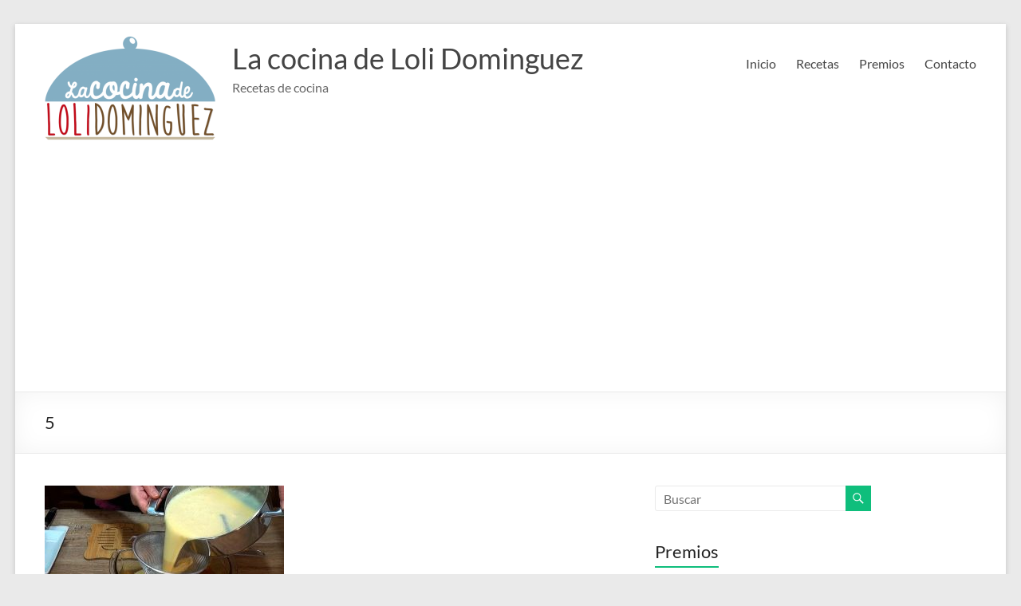

--- FILE ---
content_type: text/html; charset=utf-8
request_url: https://accounts.google.com/o/oauth2/postmessageRelay?parent=https%3A%2F%2Flacocinadelolidominguez.es&jsh=m%3B%2F_%2Fscs%2Fabc-static%2F_%2Fjs%2Fk%3Dgapi.lb.en.OE6tiwO4KJo.O%2Fd%3D1%2Frs%3DAHpOoo_Itz6IAL6GO-n8kgAepm47TBsg1Q%2Fm%3D__features__
body_size: 160
content:
<!DOCTYPE html><html><head><title></title><meta http-equiv="content-type" content="text/html; charset=utf-8"><meta http-equiv="X-UA-Compatible" content="IE=edge"><meta name="viewport" content="width=device-width, initial-scale=1, minimum-scale=1, maximum-scale=1, user-scalable=0"><script src='https://ssl.gstatic.com/accounts/o/2580342461-postmessagerelay.js' nonce="ywoHqtYbdd1Ul2zkVj3n5A"></script></head><body><script type="text/javascript" src="https://apis.google.com/js/rpc:shindig_random.js?onload=init" nonce="ywoHqtYbdd1Ul2zkVj3n5A"></script></body></html>

--- FILE ---
content_type: text/html; charset=utf-8
request_url: https://www.google.com/recaptcha/api2/anchor?ar=1&k=6LeCYj4UAAAAAHC49NPH9fc9Vnj_h4CQs8B8_yo1&co=aHR0cHM6Ly9sYWNvY2luYWRlbG9saWRvbWluZ3Vlei5lczo0NDM.&hl=es&v=7gg7H51Q-naNfhmCP3_R47ho&size=normal&anchor-ms=20000&execute-ms=30000&cb=5t6lr7mdh9uk
body_size: 49214
content:
<!DOCTYPE HTML><html dir="ltr" lang="es"><head><meta http-equiv="Content-Type" content="text/html; charset=UTF-8">
<meta http-equiv="X-UA-Compatible" content="IE=edge">
<title>reCAPTCHA</title>
<style type="text/css">
/* cyrillic-ext */
@font-face {
  font-family: 'Roboto';
  font-style: normal;
  font-weight: 400;
  font-stretch: 100%;
  src: url(//fonts.gstatic.com/s/roboto/v48/KFO7CnqEu92Fr1ME7kSn66aGLdTylUAMa3GUBHMdazTgWw.woff2) format('woff2');
  unicode-range: U+0460-052F, U+1C80-1C8A, U+20B4, U+2DE0-2DFF, U+A640-A69F, U+FE2E-FE2F;
}
/* cyrillic */
@font-face {
  font-family: 'Roboto';
  font-style: normal;
  font-weight: 400;
  font-stretch: 100%;
  src: url(//fonts.gstatic.com/s/roboto/v48/KFO7CnqEu92Fr1ME7kSn66aGLdTylUAMa3iUBHMdazTgWw.woff2) format('woff2');
  unicode-range: U+0301, U+0400-045F, U+0490-0491, U+04B0-04B1, U+2116;
}
/* greek-ext */
@font-face {
  font-family: 'Roboto';
  font-style: normal;
  font-weight: 400;
  font-stretch: 100%;
  src: url(//fonts.gstatic.com/s/roboto/v48/KFO7CnqEu92Fr1ME7kSn66aGLdTylUAMa3CUBHMdazTgWw.woff2) format('woff2');
  unicode-range: U+1F00-1FFF;
}
/* greek */
@font-face {
  font-family: 'Roboto';
  font-style: normal;
  font-weight: 400;
  font-stretch: 100%;
  src: url(//fonts.gstatic.com/s/roboto/v48/KFO7CnqEu92Fr1ME7kSn66aGLdTylUAMa3-UBHMdazTgWw.woff2) format('woff2');
  unicode-range: U+0370-0377, U+037A-037F, U+0384-038A, U+038C, U+038E-03A1, U+03A3-03FF;
}
/* math */
@font-face {
  font-family: 'Roboto';
  font-style: normal;
  font-weight: 400;
  font-stretch: 100%;
  src: url(//fonts.gstatic.com/s/roboto/v48/KFO7CnqEu92Fr1ME7kSn66aGLdTylUAMawCUBHMdazTgWw.woff2) format('woff2');
  unicode-range: U+0302-0303, U+0305, U+0307-0308, U+0310, U+0312, U+0315, U+031A, U+0326-0327, U+032C, U+032F-0330, U+0332-0333, U+0338, U+033A, U+0346, U+034D, U+0391-03A1, U+03A3-03A9, U+03B1-03C9, U+03D1, U+03D5-03D6, U+03F0-03F1, U+03F4-03F5, U+2016-2017, U+2034-2038, U+203C, U+2040, U+2043, U+2047, U+2050, U+2057, U+205F, U+2070-2071, U+2074-208E, U+2090-209C, U+20D0-20DC, U+20E1, U+20E5-20EF, U+2100-2112, U+2114-2115, U+2117-2121, U+2123-214F, U+2190, U+2192, U+2194-21AE, U+21B0-21E5, U+21F1-21F2, U+21F4-2211, U+2213-2214, U+2216-22FF, U+2308-230B, U+2310, U+2319, U+231C-2321, U+2336-237A, U+237C, U+2395, U+239B-23B7, U+23D0, U+23DC-23E1, U+2474-2475, U+25AF, U+25B3, U+25B7, U+25BD, U+25C1, U+25CA, U+25CC, U+25FB, U+266D-266F, U+27C0-27FF, U+2900-2AFF, U+2B0E-2B11, U+2B30-2B4C, U+2BFE, U+3030, U+FF5B, U+FF5D, U+1D400-1D7FF, U+1EE00-1EEFF;
}
/* symbols */
@font-face {
  font-family: 'Roboto';
  font-style: normal;
  font-weight: 400;
  font-stretch: 100%;
  src: url(//fonts.gstatic.com/s/roboto/v48/KFO7CnqEu92Fr1ME7kSn66aGLdTylUAMaxKUBHMdazTgWw.woff2) format('woff2');
  unicode-range: U+0001-000C, U+000E-001F, U+007F-009F, U+20DD-20E0, U+20E2-20E4, U+2150-218F, U+2190, U+2192, U+2194-2199, U+21AF, U+21E6-21F0, U+21F3, U+2218-2219, U+2299, U+22C4-22C6, U+2300-243F, U+2440-244A, U+2460-24FF, U+25A0-27BF, U+2800-28FF, U+2921-2922, U+2981, U+29BF, U+29EB, U+2B00-2BFF, U+4DC0-4DFF, U+FFF9-FFFB, U+10140-1018E, U+10190-1019C, U+101A0, U+101D0-101FD, U+102E0-102FB, U+10E60-10E7E, U+1D2C0-1D2D3, U+1D2E0-1D37F, U+1F000-1F0FF, U+1F100-1F1AD, U+1F1E6-1F1FF, U+1F30D-1F30F, U+1F315, U+1F31C, U+1F31E, U+1F320-1F32C, U+1F336, U+1F378, U+1F37D, U+1F382, U+1F393-1F39F, U+1F3A7-1F3A8, U+1F3AC-1F3AF, U+1F3C2, U+1F3C4-1F3C6, U+1F3CA-1F3CE, U+1F3D4-1F3E0, U+1F3ED, U+1F3F1-1F3F3, U+1F3F5-1F3F7, U+1F408, U+1F415, U+1F41F, U+1F426, U+1F43F, U+1F441-1F442, U+1F444, U+1F446-1F449, U+1F44C-1F44E, U+1F453, U+1F46A, U+1F47D, U+1F4A3, U+1F4B0, U+1F4B3, U+1F4B9, U+1F4BB, U+1F4BF, U+1F4C8-1F4CB, U+1F4D6, U+1F4DA, U+1F4DF, U+1F4E3-1F4E6, U+1F4EA-1F4ED, U+1F4F7, U+1F4F9-1F4FB, U+1F4FD-1F4FE, U+1F503, U+1F507-1F50B, U+1F50D, U+1F512-1F513, U+1F53E-1F54A, U+1F54F-1F5FA, U+1F610, U+1F650-1F67F, U+1F687, U+1F68D, U+1F691, U+1F694, U+1F698, U+1F6AD, U+1F6B2, U+1F6B9-1F6BA, U+1F6BC, U+1F6C6-1F6CF, U+1F6D3-1F6D7, U+1F6E0-1F6EA, U+1F6F0-1F6F3, U+1F6F7-1F6FC, U+1F700-1F7FF, U+1F800-1F80B, U+1F810-1F847, U+1F850-1F859, U+1F860-1F887, U+1F890-1F8AD, U+1F8B0-1F8BB, U+1F8C0-1F8C1, U+1F900-1F90B, U+1F93B, U+1F946, U+1F984, U+1F996, U+1F9E9, U+1FA00-1FA6F, U+1FA70-1FA7C, U+1FA80-1FA89, U+1FA8F-1FAC6, U+1FACE-1FADC, U+1FADF-1FAE9, U+1FAF0-1FAF8, U+1FB00-1FBFF;
}
/* vietnamese */
@font-face {
  font-family: 'Roboto';
  font-style: normal;
  font-weight: 400;
  font-stretch: 100%;
  src: url(//fonts.gstatic.com/s/roboto/v48/KFO7CnqEu92Fr1ME7kSn66aGLdTylUAMa3OUBHMdazTgWw.woff2) format('woff2');
  unicode-range: U+0102-0103, U+0110-0111, U+0128-0129, U+0168-0169, U+01A0-01A1, U+01AF-01B0, U+0300-0301, U+0303-0304, U+0308-0309, U+0323, U+0329, U+1EA0-1EF9, U+20AB;
}
/* latin-ext */
@font-face {
  font-family: 'Roboto';
  font-style: normal;
  font-weight: 400;
  font-stretch: 100%;
  src: url(//fonts.gstatic.com/s/roboto/v48/KFO7CnqEu92Fr1ME7kSn66aGLdTylUAMa3KUBHMdazTgWw.woff2) format('woff2');
  unicode-range: U+0100-02BA, U+02BD-02C5, U+02C7-02CC, U+02CE-02D7, U+02DD-02FF, U+0304, U+0308, U+0329, U+1D00-1DBF, U+1E00-1E9F, U+1EF2-1EFF, U+2020, U+20A0-20AB, U+20AD-20C0, U+2113, U+2C60-2C7F, U+A720-A7FF;
}
/* latin */
@font-face {
  font-family: 'Roboto';
  font-style: normal;
  font-weight: 400;
  font-stretch: 100%;
  src: url(//fonts.gstatic.com/s/roboto/v48/KFO7CnqEu92Fr1ME7kSn66aGLdTylUAMa3yUBHMdazQ.woff2) format('woff2');
  unicode-range: U+0000-00FF, U+0131, U+0152-0153, U+02BB-02BC, U+02C6, U+02DA, U+02DC, U+0304, U+0308, U+0329, U+2000-206F, U+20AC, U+2122, U+2191, U+2193, U+2212, U+2215, U+FEFF, U+FFFD;
}
/* cyrillic-ext */
@font-face {
  font-family: 'Roboto';
  font-style: normal;
  font-weight: 500;
  font-stretch: 100%;
  src: url(//fonts.gstatic.com/s/roboto/v48/KFO7CnqEu92Fr1ME7kSn66aGLdTylUAMa3GUBHMdazTgWw.woff2) format('woff2');
  unicode-range: U+0460-052F, U+1C80-1C8A, U+20B4, U+2DE0-2DFF, U+A640-A69F, U+FE2E-FE2F;
}
/* cyrillic */
@font-face {
  font-family: 'Roboto';
  font-style: normal;
  font-weight: 500;
  font-stretch: 100%;
  src: url(//fonts.gstatic.com/s/roboto/v48/KFO7CnqEu92Fr1ME7kSn66aGLdTylUAMa3iUBHMdazTgWw.woff2) format('woff2');
  unicode-range: U+0301, U+0400-045F, U+0490-0491, U+04B0-04B1, U+2116;
}
/* greek-ext */
@font-face {
  font-family: 'Roboto';
  font-style: normal;
  font-weight: 500;
  font-stretch: 100%;
  src: url(//fonts.gstatic.com/s/roboto/v48/KFO7CnqEu92Fr1ME7kSn66aGLdTylUAMa3CUBHMdazTgWw.woff2) format('woff2');
  unicode-range: U+1F00-1FFF;
}
/* greek */
@font-face {
  font-family: 'Roboto';
  font-style: normal;
  font-weight: 500;
  font-stretch: 100%;
  src: url(//fonts.gstatic.com/s/roboto/v48/KFO7CnqEu92Fr1ME7kSn66aGLdTylUAMa3-UBHMdazTgWw.woff2) format('woff2');
  unicode-range: U+0370-0377, U+037A-037F, U+0384-038A, U+038C, U+038E-03A1, U+03A3-03FF;
}
/* math */
@font-face {
  font-family: 'Roboto';
  font-style: normal;
  font-weight: 500;
  font-stretch: 100%;
  src: url(//fonts.gstatic.com/s/roboto/v48/KFO7CnqEu92Fr1ME7kSn66aGLdTylUAMawCUBHMdazTgWw.woff2) format('woff2');
  unicode-range: U+0302-0303, U+0305, U+0307-0308, U+0310, U+0312, U+0315, U+031A, U+0326-0327, U+032C, U+032F-0330, U+0332-0333, U+0338, U+033A, U+0346, U+034D, U+0391-03A1, U+03A3-03A9, U+03B1-03C9, U+03D1, U+03D5-03D6, U+03F0-03F1, U+03F4-03F5, U+2016-2017, U+2034-2038, U+203C, U+2040, U+2043, U+2047, U+2050, U+2057, U+205F, U+2070-2071, U+2074-208E, U+2090-209C, U+20D0-20DC, U+20E1, U+20E5-20EF, U+2100-2112, U+2114-2115, U+2117-2121, U+2123-214F, U+2190, U+2192, U+2194-21AE, U+21B0-21E5, U+21F1-21F2, U+21F4-2211, U+2213-2214, U+2216-22FF, U+2308-230B, U+2310, U+2319, U+231C-2321, U+2336-237A, U+237C, U+2395, U+239B-23B7, U+23D0, U+23DC-23E1, U+2474-2475, U+25AF, U+25B3, U+25B7, U+25BD, U+25C1, U+25CA, U+25CC, U+25FB, U+266D-266F, U+27C0-27FF, U+2900-2AFF, U+2B0E-2B11, U+2B30-2B4C, U+2BFE, U+3030, U+FF5B, U+FF5D, U+1D400-1D7FF, U+1EE00-1EEFF;
}
/* symbols */
@font-face {
  font-family: 'Roboto';
  font-style: normal;
  font-weight: 500;
  font-stretch: 100%;
  src: url(//fonts.gstatic.com/s/roboto/v48/KFO7CnqEu92Fr1ME7kSn66aGLdTylUAMaxKUBHMdazTgWw.woff2) format('woff2');
  unicode-range: U+0001-000C, U+000E-001F, U+007F-009F, U+20DD-20E0, U+20E2-20E4, U+2150-218F, U+2190, U+2192, U+2194-2199, U+21AF, U+21E6-21F0, U+21F3, U+2218-2219, U+2299, U+22C4-22C6, U+2300-243F, U+2440-244A, U+2460-24FF, U+25A0-27BF, U+2800-28FF, U+2921-2922, U+2981, U+29BF, U+29EB, U+2B00-2BFF, U+4DC0-4DFF, U+FFF9-FFFB, U+10140-1018E, U+10190-1019C, U+101A0, U+101D0-101FD, U+102E0-102FB, U+10E60-10E7E, U+1D2C0-1D2D3, U+1D2E0-1D37F, U+1F000-1F0FF, U+1F100-1F1AD, U+1F1E6-1F1FF, U+1F30D-1F30F, U+1F315, U+1F31C, U+1F31E, U+1F320-1F32C, U+1F336, U+1F378, U+1F37D, U+1F382, U+1F393-1F39F, U+1F3A7-1F3A8, U+1F3AC-1F3AF, U+1F3C2, U+1F3C4-1F3C6, U+1F3CA-1F3CE, U+1F3D4-1F3E0, U+1F3ED, U+1F3F1-1F3F3, U+1F3F5-1F3F7, U+1F408, U+1F415, U+1F41F, U+1F426, U+1F43F, U+1F441-1F442, U+1F444, U+1F446-1F449, U+1F44C-1F44E, U+1F453, U+1F46A, U+1F47D, U+1F4A3, U+1F4B0, U+1F4B3, U+1F4B9, U+1F4BB, U+1F4BF, U+1F4C8-1F4CB, U+1F4D6, U+1F4DA, U+1F4DF, U+1F4E3-1F4E6, U+1F4EA-1F4ED, U+1F4F7, U+1F4F9-1F4FB, U+1F4FD-1F4FE, U+1F503, U+1F507-1F50B, U+1F50D, U+1F512-1F513, U+1F53E-1F54A, U+1F54F-1F5FA, U+1F610, U+1F650-1F67F, U+1F687, U+1F68D, U+1F691, U+1F694, U+1F698, U+1F6AD, U+1F6B2, U+1F6B9-1F6BA, U+1F6BC, U+1F6C6-1F6CF, U+1F6D3-1F6D7, U+1F6E0-1F6EA, U+1F6F0-1F6F3, U+1F6F7-1F6FC, U+1F700-1F7FF, U+1F800-1F80B, U+1F810-1F847, U+1F850-1F859, U+1F860-1F887, U+1F890-1F8AD, U+1F8B0-1F8BB, U+1F8C0-1F8C1, U+1F900-1F90B, U+1F93B, U+1F946, U+1F984, U+1F996, U+1F9E9, U+1FA00-1FA6F, U+1FA70-1FA7C, U+1FA80-1FA89, U+1FA8F-1FAC6, U+1FACE-1FADC, U+1FADF-1FAE9, U+1FAF0-1FAF8, U+1FB00-1FBFF;
}
/* vietnamese */
@font-face {
  font-family: 'Roboto';
  font-style: normal;
  font-weight: 500;
  font-stretch: 100%;
  src: url(//fonts.gstatic.com/s/roboto/v48/KFO7CnqEu92Fr1ME7kSn66aGLdTylUAMa3OUBHMdazTgWw.woff2) format('woff2');
  unicode-range: U+0102-0103, U+0110-0111, U+0128-0129, U+0168-0169, U+01A0-01A1, U+01AF-01B0, U+0300-0301, U+0303-0304, U+0308-0309, U+0323, U+0329, U+1EA0-1EF9, U+20AB;
}
/* latin-ext */
@font-face {
  font-family: 'Roboto';
  font-style: normal;
  font-weight: 500;
  font-stretch: 100%;
  src: url(//fonts.gstatic.com/s/roboto/v48/KFO7CnqEu92Fr1ME7kSn66aGLdTylUAMa3KUBHMdazTgWw.woff2) format('woff2');
  unicode-range: U+0100-02BA, U+02BD-02C5, U+02C7-02CC, U+02CE-02D7, U+02DD-02FF, U+0304, U+0308, U+0329, U+1D00-1DBF, U+1E00-1E9F, U+1EF2-1EFF, U+2020, U+20A0-20AB, U+20AD-20C0, U+2113, U+2C60-2C7F, U+A720-A7FF;
}
/* latin */
@font-face {
  font-family: 'Roboto';
  font-style: normal;
  font-weight: 500;
  font-stretch: 100%;
  src: url(//fonts.gstatic.com/s/roboto/v48/KFO7CnqEu92Fr1ME7kSn66aGLdTylUAMa3yUBHMdazQ.woff2) format('woff2');
  unicode-range: U+0000-00FF, U+0131, U+0152-0153, U+02BB-02BC, U+02C6, U+02DA, U+02DC, U+0304, U+0308, U+0329, U+2000-206F, U+20AC, U+2122, U+2191, U+2193, U+2212, U+2215, U+FEFF, U+FFFD;
}
/* cyrillic-ext */
@font-face {
  font-family: 'Roboto';
  font-style: normal;
  font-weight: 900;
  font-stretch: 100%;
  src: url(//fonts.gstatic.com/s/roboto/v48/KFO7CnqEu92Fr1ME7kSn66aGLdTylUAMa3GUBHMdazTgWw.woff2) format('woff2');
  unicode-range: U+0460-052F, U+1C80-1C8A, U+20B4, U+2DE0-2DFF, U+A640-A69F, U+FE2E-FE2F;
}
/* cyrillic */
@font-face {
  font-family: 'Roboto';
  font-style: normal;
  font-weight: 900;
  font-stretch: 100%;
  src: url(//fonts.gstatic.com/s/roboto/v48/KFO7CnqEu92Fr1ME7kSn66aGLdTylUAMa3iUBHMdazTgWw.woff2) format('woff2');
  unicode-range: U+0301, U+0400-045F, U+0490-0491, U+04B0-04B1, U+2116;
}
/* greek-ext */
@font-face {
  font-family: 'Roboto';
  font-style: normal;
  font-weight: 900;
  font-stretch: 100%;
  src: url(//fonts.gstatic.com/s/roboto/v48/KFO7CnqEu92Fr1ME7kSn66aGLdTylUAMa3CUBHMdazTgWw.woff2) format('woff2');
  unicode-range: U+1F00-1FFF;
}
/* greek */
@font-face {
  font-family: 'Roboto';
  font-style: normal;
  font-weight: 900;
  font-stretch: 100%;
  src: url(//fonts.gstatic.com/s/roboto/v48/KFO7CnqEu92Fr1ME7kSn66aGLdTylUAMa3-UBHMdazTgWw.woff2) format('woff2');
  unicode-range: U+0370-0377, U+037A-037F, U+0384-038A, U+038C, U+038E-03A1, U+03A3-03FF;
}
/* math */
@font-face {
  font-family: 'Roboto';
  font-style: normal;
  font-weight: 900;
  font-stretch: 100%;
  src: url(//fonts.gstatic.com/s/roboto/v48/KFO7CnqEu92Fr1ME7kSn66aGLdTylUAMawCUBHMdazTgWw.woff2) format('woff2');
  unicode-range: U+0302-0303, U+0305, U+0307-0308, U+0310, U+0312, U+0315, U+031A, U+0326-0327, U+032C, U+032F-0330, U+0332-0333, U+0338, U+033A, U+0346, U+034D, U+0391-03A1, U+03A3-03A9, U+03B1-03C9, U+03D1, U+03D5-03D6, U+03F0-03F1, U+03F4-03F5, U+2016-2017, U+2034-2038, U+203C, U+2040, U+2043, U+2047, U+2050, U+2057, U+205F, U+2070-2071, U+2074-208E, U+2090-209C, U+20D0-20DC, U+20E1, U+20E5-20EF, U+2100-2112, U+2114-2115, U+2117-2121, U+2123-214F, U+2190, U+2192, U+2194-21AE, U+21B0-21E5, U+21F1-21F2, U+21F4-2211, U+2213-2214, U+2216-22FF, U+2308-230B, U+2310, U+2319, U+231C-2321, U+2336-237A, U+237C, U+2395, U+239B-23B7, U+23D0, U+23DC-23E1, U+2474-2475, U+25AF, U+25B3, U+25B7, U+25BD, U+25C1, U+25CA, U+25CC, U+25FB, U+266D-266F, U+27C0-27FF, U+2900-2AFF, U+2B0E-2B11, U+2B30-2B4C, U+2BFE, U+3030, U+FF5B, U+FF5D, U+1D400-1D7FF, U+1EE00-1EEFF;
}
/* symbols */
@font-face {
  font-family: 'Roboto';
  font-style: normal;
  font-weight: 900;
  font-stretch: 100%;
  src: url(//fonts.gstatic.com/s/roboto/v48/KFO7CnqEu92Fr1ME7kSn66aGLdTylUAMaxKUBHMdazTgWw.woff2) format('woff2');
  unicode-range: U+0001-000C, U+000E-001F, U+007F-009F, U+20DD-20E0, U+20E2-20E4, U+2150-218F, U+2190, U+2192, U+2194-2199, U+21AF, U+21E6-21F0, U+21F3, U+2218-2219, U+2299, U+22C4-22C6, U+2300-243F, U+2440-244A, U+2460-24FF, U+25A0-27BF, U+2800-28FF, U+2921-2922, U+2981, U+29BF, U+29EB, U+2B00-2BFF, U+4DC0-4DFF, U+FFF9-FFFB, U+10140-1018E, U+10190-1019C, U+101A0, U+101D0-101FD, U+102E0-102FB, U+10E60-10E7E, U+1D2C0-1D2D3, U+1D2E0-1D37F, U+1F000-1F0FF, U+1F100-1F1AD, U+1F1E6-1F1FF, U+1F30D-1F30F, U+1F315, U+1F31C, U+1F31E, U+1F320-1F32C, U+1F336, U+1F378, U+1F37D, U+1F382, U+1F393-1F39F, U+1F3A7-1F3A8, U+1F3AC-1F3AF, U+1F3C2, U+1F3C4-1F3C6, U+1F3CA-1F3CE, U+1F3D4-1F3E0, U+1F3ED, U+1F3F1-1F3F3, U+1F3F5-1F3F7, U+1F408, U+1F415, U+1F41F, U+1F426, U+1F43F, U+1F441-1F442, U+1F444, U+1F446-1F449, U+1F44C-1F44E, U+1F453, U+1F46A, U+1F47D, U+1F4A3, U+1F4B0, U+1F4B3, U+1F4B9, U+1F4BB, U+1F4BF, U+1F4C8-1F4CB, U+1F4D6, U+1F4DA, U+1F4DF, U+1F4E3-1F4E6, U+1F4EA-1F4ED, U+1F4F7, U+1F4F9-1F4FB, U+1F4FD-1F4FE, U+1F503, U+1F507-1F50B, U+1F50D, U+1F512-1F513, U+1F53E-1F54A, U+1F54F-1F5FA, U+1F610, U+1F650-1F67F, U+1F687, U+1F68D, U+1F691, U+1F694, U+1F698, U+1F6AD, U+1F6B2, U+1F6B9-1F6BA, U+1F6BC, U+1F6C6-1F6CF, U+1F6D3-1F6D7, U+1F6E0-1F6EA, U+1F6F0-1F6F3, U+1F6F7-1F6FC, U+1F700-1F7FF, U+1F800-1F80B, U+1F810-1F847, U+1F850-1F859, U+1F860-1F887, U+1F890-1F8AD, U+1F8B0-1F8BB, U+1F8C0-1F8C1, U+1F900-1F90B, U+1F93B, U+1F946, U+1F984, U+1F996, U+1F9E9, U+1FA00-1FA6F, U+1FA70-1FA7C, U+1FA80-1FA89, U+1FA8F-1FAC6, U+1FACE-1FADC, U+1FADF-1FAE9, U+1FAF0-1FAF8, U+1FB00-1FBFF;
}
/* vietnamese */
@font-face {
  font-family: 'Roboto';
  font-style: normal;
  font-weight: 900;
  font-stretch: 100%;
  src: url(//fonts.gstatic.com/s/roboto/v48/KFO7CnqEu92Fr1ME7kSn66aGLdTylUAMa3OUBHMdazTgWw.woff2) format('woff2');
  unicode-range: U+0102-0103, U+0110-0111, U+0128-0129, U+0168-0169, U+01A0-01A1, U+01AF-01B0, U+0300-0301, U+0303-0304, U+0308-0309, U+0323, U+0329, U+1EA0-1EF9, U+20AB;
}
/* latin-ext */
@font-face {
  font-family: 'Roboto';
  font-style: normal;
  font-weight: 900;
  font-stretch: 100%;
  src: url(//fonts.gstatic.com/s/roboto/v48/KFO7CnqEu92Fr1ME7kSn66aGLdTylUAMa3KUBHMdazTgWw.woff2) format('woff2');
  unicode-range: U+0100-02BA, U+02BD-02C5, U+02C7-02CC, U+02CE-02D7, U+02DD-02FF, U+0304, U+0308, U+0329, U+1D00-1DBF, U+1E00-1E9F, U+1EF2-1EFF, U+2020, U+20A0-20AB, U+20AD-20C0, U+2113, U+2C60-2C7F, U+A720-A7FF;
}
/* latin */
@font-face {
  font-family: 'Roboto';
  font-style: normal;
  font-weight: 900;
  font-stretch: 100%;
  src: url(//fonts.gstatic.com/s/roboto/v48/KFO7CnqEu92Fr1ME7kSn66aGLdTylUAMa3yUBHMdazQ.woff2) format('woff2');
  unicode-range: U+0000-00FF, U+0131, U+0152-0153, U+02BB-02BC, U+02C6, U+02DA, U+02DC, U+0304, U+0308, U+0329, U+2000-206F, U+20AC, U+2122, U+2191, U+2193, U+2212, U+2215, U+FEFF, U+FFFD;
}

</style>
<link rel="stylesheet" type="text/css" href="https://www.gstatic.com/recaptcha/releases/7gg7H51Q-naNfhmCP3_R47ho/styles__ltr.css">
<script nonce="1PkOv-77WcCrZfQWy1lGeA" type="text/javascript">window['__recaptcha_api'] = 'https://www.google.com/recaptcha/api2/';</script>
<script type="text/javascript" src="https://www.gstatic.com/recaptcha/releases/7gg7H51Q-naNfhmCP3_R47ho/recaptcha__es.js" nonce="1PkOv-77WcCrZfQWy1lGeA">
      
    </script></head>
<body><div id="rc-anchor-alert" class="rc-anchor-alert"></div>
<input type="hidden" id="recaptcha-token" value="[base64]">
<script type="text/javascript" nonce="1PkOv-77WcCrZfQWy1lGeA">
      recaptcha.anchor.Main.init("[\x22ainput\x22,[\x22bgdata\x22,\x22\x22,\[base64]/[base64]/[base64]/KE4oMTI0LHYsdi5HKSxMWihsLHYpKTpOKDEyNCx2LGwpLFYpLHYpLFQpKSxGKDE3MSx2KX0scjc9ZnVuY3Rpb24obCl7cmV0dXJuIGx9LEM9ZnVuY3Rpb24obCxWLHYpe04odixsLFYpLFZbYWtdPTI3OTZ9LG49ZnVuY3Rpb24obCxWKXtWLlg9KChWLlg/[base64]/[base64]/[base64]/[base64]/[base64]/[base64]/[base64]/[base64]/[base64]/[base64]/[base64]\\u003d\x22,\[base64]\\u003d\x22,\[base64]/wrdQw44XWzbCrxTCmHvCgAnDkcOgw6NpMsKawqV6R8KhLMO3JMO1w7vCpsKew6B9wrZpw7nDrS0Rw6c/[base64]/[base64]/A8OYZ8KhH8KcwrzCucKJwpEyQcOQcWppw6fCh8KgcXtTO2BFSlB7w5rCp2s0PiQsVELDsDrDiC3CmUsLwozDjC8Uw6jCrj/Ch8Ogw5cobS8XMMK8B23CpMKowqgdahbChFoWw5jDqsKOXcOpGwbDmxUyw5dFwpIAAcOpP8O0w4/CiMORwrtTFTp6Xn3DgTLDmQnDk8K8w6MHRsKJwpfDsX0dBVfDlWzDo8Kow5LDljw9w5vCh8OiBsO1DG4Lw4jCpUgHwo5CaMOhwqDCsG7CqcK+wrV5MsOkw5TClh7DjwfDvcKdbTl/[base64]/DmcOuw5jCnw0fC8Kdwqd7wqJRIMO5ES3CgcOOEsKOInfClMKlwrYuwqIufsKMwqvCpDQUw6fDl8KaBhTCoQUFw6VMw7fDsMO6w5kvwp/[base64]/UknCvMKhw6FVKTsePMOfw6zDskgrPBfDhTjCkMOswplzw4bDgT3Do8OZecOiwo3CpMOLw5R2w6Vyw5HDrMOKwodIwpNXwoTCgcOqBcOMZsKHTVM+CcOpw7PCpsO4DMKcw6/CnXTDpcKfZBDDusORLQdSwpBRXsOLaMO/LcOwOMK9wpnDmwtrwpBPw789wqUZw4XCrcKxwrnDuWzDrVbDoktBZcOrTMOWwqVyw7TDvybDgsOnTsO9w44qfxcRw64Nwp4OQMKEw5s9EhEUw5DCumg+YMOubmXCvjR7wpQ6XBTDrcO6ecOzw5HCoEMqw5HChsKyeSDDknpow5MkRMKAZ8OSdxtLLcKQw6bDkcO5Ejt/[base64]/EWwXwqnClcKlH2p6QB3CnMKDwrZ/w6zCg8OtYcOfZsK6w6rCjV0bNQbCsBUYwrpsw6zDkMODBS0kwovDgGtRw5/DssOQGcO3LsKgfCcuw7bDp2nDjnzCmnEtBcOww4ALJQVMwrdqTBDCpSUafMKjwpbCkSY0w77CsGHDmMKawr7DnGrDn8KDNsOWwqnDoi7CkcKIwrjCv2rChw1mwpUXwoccGG/CncKlwr7Do8O1CMKBFTPDicKLbCovwoclQDvCjDLCoVxOFMK/QgfCsFjClcOXwpjCmMOIKlgTwpHCrMK7w4Y7wr0ow53DskvCsMKuw7Y9wpRew65xwoBRPsKsSW/[base64]/wo9Dw4HDi8KDwqc/PcKSCcONJsKUDXxoVhzCtsK0cMKiw6fDn8Osw7LDtVFvw5HChEEVEHXCr2jDlnLDpMOcHjLChsKICSM0w5XCu8O1wpFPUsKqw7Jzw58OwolrDhx3MMKOwqpOwpPCjwfDpMKaXTfCqirDo8KOwp5IZUNpMQ/[base64]/w4Mzwo5UYHwlPcKZEF7Cm8K3UcKqIVtZHi3DvisFwqbDk2wANcK1woQ4wrhRw59vwq9uKRtHB8OiF8OXw5phw7llw6zDhMKVKMK/wrFGJC4GacK7woN2VSkWM0Nlwo7Cl8KONMKyHcKaCGnCr3/CsMO+GsOXMVt1wqjDlMOsQsKjwr8/YsOAO1TCmsOow6XCp1/[base64]/Dp8OPewxjPMOQUsOIw6tAw6PCnHXCisOhw5TCnMO6w7s1V3JpWsOPYAPCncK7LiUUw6AbwrPCt8OWw77CpMOBwrrCujVjw4LCtsKhwqpwwpTDriRswpHDiMKvw75SwqY2KcK0BsOUw43Ds1hcbRN8wp7Dh8KawprCvn3Dtk/DtQzCl37DgTjDnkxWwpoCBWPCgcK/wp/CgsOkwoQ/[base64]/DkcKFLMK7wrAOwqzDu8KjwpDCjk4aA8K/[base64]/DtsOnDsOQwpjCnwrCuRt1R8ODTn5NJ8KZw50Ww6MJwoTCvcODGBNSw47CqCfCt8K9XTVaw4jCtHjCq8OlwrLCsXrCogcgBFPDmjEwJ8KZwprCoDXDgsOPBT/[base64]/CrMKBw63ClsKbfXJRWjAYH8Kjwr59IcOsHGV+w54Iw4fChQHChMOUw6smQmNAw58nw4pew7bDpBbCt8Oiw5Awwqpyw5/[base64]/CkCIrwqVOw4xNX8KMKHAvJMKdw53Cp8O8w5fCuyp4w5gbE8KvWMOMVnDDnldbwqxDLXfDkwnCk8Oow7TCgVVtbD/DojJPWMOZwrVFEx9nS0ERT0VrbHHDu1bCqMKxTBnCkhXChTTDtgDCvDvCnyLCrR7DncOqB8OfBxXDhMOASBZQNCABWBPChz4pWSAIS8Kkw6fCvMKTXMOAP8OXOMKTJD43JCxgwpHCssKzJVpZwo/DnwDCvMK9w4TDvmbDo3I5w6oaw6gPMsOyw4XCnXVwwrnDjV3ChcKMCsOCw7ctMMKUTCRNDsK4w7hIw6zDhDfDtsKSw4LDqcK3wqATw5vCsGDDscKnGcKhwpfClsOOwpDDsV3CnAI6QE/CunYgw6RHwqLClWzDlcOiw7bDumtcEMOew5XClsKiCMOhw74Aw7jDtcOXw7vDu8OawqfDkMKeNB88SD0Ew6lOKMOkHcKpWgtXRTxRw7zDkMORwqVOwpHDtTIowogZwqXCpSrCuBduwq3DsQrDhMKEVShTV0vCosK/[base64]/[base64]/CosKwwrbCoMO3VcK4wog7YsKfwq8bwoHCgQEVwqp2wq/CljzDkHgpM8KXV8KWfxgwwpUuRMObGsOFcVlXKnDCvl/DohPDgDPDg8ObNsONwrXCvVB0wp0EH8OVCxDDvMOrw7QCOE1Rw5tEw41KX8KpwpIaCTLDtSoewqpXwoYCC385w6/DpsO2eVTDqHrCnsOWJMK5O8KgYxEhSMK0w7/Cm8KCwr1TbsKAw5lOVTczOAPDnsKRwqRPwrcqPsKSw7QDFWUEIUPDhU9swqjCsMK1w4bDgUlHw6IiQBvCk8KNA2l0wqvCgMKrewd/OETDpcOmwoJ1w7PCsMKZV0sxwrcZYcK2DsOnc1/CsXcXw7JDwqvDgsKyGcKdUQVDwqrCpklewqLDrcOYwq3CsVQSYA7CrsKxw4BnAlh3McKpOh5swoJfwoImUX3DicOnR8OXwpl0w6EBwolmw5FCwrp0w4vCl1/Cul0MJsOCPh9uR8OPEsOgFVLClD4XNlRaISE6CMK+w41cw5EAw4DDl8OCOMK5CMOiw4XCocOtLVPCisKnw6rDjgwKwqF3w73Cl8KENsOqLMO7KwRCwqRrc8OJKX8FwpDDvwTDvlRUw6xFaD/DjMK6H0BJOTDCgcOjwrIjb8Kow5LCgcOVw4bDhg4EWz3Cq8KhwrvCgXMgwonDqMO6wpQ2wqPDocK/wrjCnsKhSzE2worCmEfDs209wrnDmcKawogwcsODw4dOK8KHwq4CbsObwr7CqsK3ccO5GMKLw5rCgl/[base64]/DkGLCuSvDmMK4LTQhwqBSfnIawrjDr00AFC/CjsKDN8KvM1PDsMO8esOwdsKCQAbCoGTCocKgfm8FPcO1dcOAw6rCrEPDkjYWwqjDhcKEWMOVw5/Dm3zDkMONw7nCscKRIMOswo7DuCVPw6BocsKhw7HDq1JAQ1/[base64]/DgCtjdThsw5B4G2wdAynDqcKew6l0c0VjUWl4wojCvE7DkWLDuCzCjH/Do8KRbi0Ww4HDrF5Lw5zCisO6EHHDr8OHcsKsw4huGcKrw7ZPazvDhHLDgHfDjUVYwqshw7omRsKsw6cIwph/BzNjw4HClBzDuV0Mw4JmWzbChsKhcywcw68RVcOXVMOvwqHDrsOXX2Bmwpc5wok6McOrw6cfBcKDw65/bcOSwpNIQcOuwqo9CcKOC8OZCMKJTcOKUcOCBTTCpsKQw5lRwpnDmAfCin/CtsK8wowzZ2lycFnDjcKXw53DiiDDlcKyRMOGATIBRcKdwq17H8O8wrYrQsOww4ZeVMOcL8O3w4kNA8K2BMOrwp7ChF91wpIgXHzCvW/Cu8KBwr3DriwLDhDDkMOgwowNw7XCl8KTw5DDlWXCrjdpGwMMGMOCwrhfIsOCwpnCqsKlZsOlMcKlwq4/wqPDoFnCp8KLa3J7KFPDvMKhI8OVwqzCucKqSQjCuznDu1hww4LCjMOqw4Anw6DCi3LDl3bDnih9Y2QHCsKQVcKCacOpw6M9wqUsADHDmFoew5Z3KXvDrsOowpRdZ8KywokZaBxjwrRuw7I8ZMOXZQzDpm8pc8OMDBEWaMKQwr0Rw5XDoMOhVDPDuz/DnxHCj8OkPQHCocOzw6XDuiDCi8OswofCrBR7w5LDmMKmPhtqw6Izw7kyIhHDp2xoP8ODwr5Twp/Duw1LwqZzQsOlRsKDwoPCicK4wp7Ct2ohwqkOw7/Cj8OtwpfDuEPDhsO6NMKHwqbCmQBnCW4mOyfCiMKpwodEwoRwwq89LsKpJMK1w4zDiBXCiEIhwqtOM0fDj8KXwqdgLEJRDcKqwptGYcOUZndPw4YbwrtTDQnCrsOvw6/DqsOXHQ0Hw7bDpcKTwrrDmSDDqnPDmSjCt8Oiw556w51nw5/DrzvDnTlYw6F0WwTDnsOoDRbDosO2NELCn8KXDMK0Dk/DqMKUwqLCq28VFcOiw6DDuAlvw7F7wqbClzcew4UoFBJ2dsOEwpBew54Jw7AREFV/w78zwrxgWWYUC8Onw7HCimhHwppwfShPXHHDqcOww6tQT8KAdcKxL8KCPcKkwp7DlGhpw4TDgsKdJMK2wrYSN8OzSTp/AlVUwoJCwqRWGMOOM1TDmygTNsOLwovDksOJw4wyHhfDqMO/VRMTKsKjwpjCncKow4fDmMOwworDp8OGwqXCmlZmQsKQwpMTVTkPwqbDoAXDuMO/w7nCrMO/[base64]/[base64]/DvcKyDMOjJQbDmsOXf2soNUNCUMOFJjknw5Z5I8O0wqTCj3BILGLDtyHCrBJMc8KBwqR0WU8UYz3CkcKqw6w8AcKAXMOWTjRLw7hWwpzCvQrCu8OHw5XDicKqwobDnnJbw6nCr3cXw57DnMKDZMOXw4vCh8ONI3/[base64]/w4Y3OsKPw7lFwppNw71lTsKjwp/CkMKtwoU2OsK7QsOzXhTDmMKTworDncKDwrnCh3NCWMOjwr3CtkMsw4zDpcOEPMOhw6jDhMO5SHFrw67CpBU0wozDk8KbQXETccO9cT/Dt8KDwpTDkgVRA8KUDH7DssKXcQsER8Oie0dow6vCgU8Sw4RxCFXDjMOwworDt8ODw4DDm8O+ccOLw6XDqcKICMO3w4LDrMKOwpfDhHQzO8OpwqDDvsOzw4cODRRfbcOdw6HDvgFtw4hsw77DqmVkwr/DkUzCi8K6wr3Dv8O3woXCicKvVsOhBsOwecOsw7h7wpdPw7BWw5/Ck8ORw6MufsKOYWTCs2DCvB/DusKBwrfCvHPCmMKNSyp8XA/CpT3DosOJBMKka33CvMKiLyg0dMO8XnTCj8OmG8O1w6UcYU87w5HCs8K1w7nDngMwwqLDisOINsO7B8OnQjfDlEZFeAzDo0XCrwfDmgJQwp5oJcOBw7FfCMKKR8OqHMOywpRRJi/[base64]/[base64]/[base64]/ChTLCosKXw4PCqcKFBi7Dlj7Cm8O1GMONIgg7OWRKw4nCmcOKwqA0wp91wqt6w4BSfwNlATQJwonCnkN6CsOTw7zCjsKUcwLDqcKMDhUzwogfccORw4HDocKjw6pHBj4XwqBxJsKVFTbCn8K9wpUHwojCj8OWNcKmDsODbsOKRMKXw6TDpcK/wobDoijCrMOrSMOTwqQKEXDDsSLCh8O9w7bChcKlw5LCh0TDiMOowr0HZ8KlfcKzXH4fw593w7Y9M1MdCcO9XxTDpR3Ct8OzDCLCnyvDmGgrTsO2wrfCi8KEwpNBw4w5w6xcZ8K/eMK0QcKOwo8KSsOAwqsvClrDhsKxW8OIwpjCo8OEb8K/fRLDsXwOw78zTy/CpnEYGsKjw7zDujjDuRlEA8OPCGjCviLCusOAS8O6w7XDnlsQQ8OwNMKCw78+woXDmSvDvgsZw77Dm8KlUMO/BMOgw5Vhw5kUd8OYOgUuw4oiHR3DgcK/w6BWA8O1w47DnU5yDcOrwqjDtsKUw5HDrGkxDMK5MsKAwpUcPnMVw5o/[base64]/T8OdwpzDimgAw5AGwpbDoGIbT8KeTxtpw7PCrTTCvMOuf8OzYcOsw5XCu8O3d8Kow6HDrMOswohdf00PwovCm8K7w7N6VsObdcKKwoxYecKswpd/w4zCgsODOcO4w4/DqMKwLH/DmwDDvMKIw7nCssKoS2x+NsKLZcOmwqwUwqc/Eh0pCTMswovCiE/Cm8K0fwzDj17CmlE0F1DDkhU2QcKxWcOdI0PCtnTDkcK8wqlVwrkDGDTChsK0w4Y/O2XCuiLDj249FMOJw5/DlThqw5XCvsKfEXA3w6nCssOaGk/CnDVXw7xfbcKpecKcw5TDg0bDsMKrwofCnMK/wqB0LsOOwp7ClQQ3w5/DvsKHcjLCvwU0BQDCr1/DsMOgw6tBBwPDpVjDncO4woM3wqDDkFnDjDggw4/CpSHCg8KSH109H2vCgGfDmsO5wqDDs8KgbnXDt0bDhcOlQ8OWw4nChAZ1w4wXPsK5bhV5TMOhw5MFwoLDjGF/RcKFGxxRw4vDtsKkwo7DtcKtwqnCjsKuw7QIEcKywpAtwq/Cq8KMAB8Pw4PCm8KswqvCvcKkfMKJw7caHlNow6Qtwo94G0ZSw4glB8KpwoUCETPDo1BaSCXDnMKfw6bCncOkw45GGXnCkDPCtzPDqsOVAC/CvjzDpMKUw5Vjw7TDocKgfsKIw7cwHA58wrjDkcKCJwdpPsOBeMOzJRPDisOxwrdfOMOSMjEKw7vCgMOzFcOdw5nCuVDCnUs0YhYrOn7DssKaw43CkHAFfsOPM8OQw6LDhsKOMsKyw5AsLsODwpU9wpwPwpnCuMK+FMKTwrzDrcKRCMOvw7/DhsOow5nDmlHDm3Biw5ROG8OcwoDCjsOUP8K4w6nDhcKhexQiwrzDqsOPKsO0Z8OOwphQUcOdQcONw45MVsKwYhxnwpjCssOlAh9yLcKdw5fDn01ACjnCusO7RMOHBk1ReUrDqsO0HgdtPVtuAsOgR1XDo8K/d8KfE8O1wobCqsO4dQTCnEZMw6HDrsO8w6vCqMO8RlbDr2DDtsOVwqxBbx7DlcOGw7TCnsOHI8KNw5o5Sn/CpnZ5DBXDtMOFPQHDhnbDtB8ewpVVWB7CnHkDw6LDmDEvwoLCvsOzw7rCoDTDksOSw6tuwqLCicKmwpc5wpFEwq7DokvCgsObPRYeTMKoTz0LQ8KJwr3CisO2wo7CjcKOw5jDmcKSQX/CpMOnwoHDlMOYB2EVw5tmFgByAcOhD8KdT8KvwowNw6I/JwkCw6PCl19bwqohw63DtD4BwpHCkMOFwpjCvghrWw5feAbCu8OUDik9wp5MfsKUw7UYVMKUNMKWw6DCpyrDh8OhwrjCoyBqw5nDvg/CscOjbMO2w5XCkSZaw4V8QsOjw4pRX3rCpk5eUMOLwpbCqMONw5PCsQRzwqYnPhrDpA/Ch23DlsORPVsyw6bDlMObw5/[base64]/DznCi1/DkcK7wqzCrGFAQsKxa3XDrAfCl8Oow6JKFyjCl8KdbUcOIyjChMOGwqg5wpHDrcOFw7DDrsKtwoHCgnDCuVcZXEoUw7DDuMOmBxbCnMK2w5Rrw4TCmcOZwqPDkcOnw6bCg8K0wo7DusKOS8OUbcKuw4/[base64]/[base64]/CssKvw7cRMcO8GMKlIyFua2UiesOmw4A6wqJtwo8tw6Itw7ZDw5kDw4jDusOdLC5OwrpMbQHDucKcKsKtw7TCtsKlDsOrCD/DqhTCpMKBbQfCtcK7wr/CksONb8OYdMO2JcK5TBTDksKhSxQswqNyG8Oxw4AAwq7DsMKNNDZbwo85TsKWXcK9FGXDkG/Dp8KcBMOYS8OBCsKAUF9Xw6kmwqYcw6FbIsOyw5LCtk/[base64]/DgGHDocO3a35rwrRswoNWw4bDvE0WPVI5QcKow7RPRXLCi8KadMOlAMK7w7ccw57CtiDDmVzCqR/DtsKzD8K+HVxjEB5uW8K5S8ONMcOHKmwuw4/Ct1LDtMOXQ8KDwq7Cu8OxwpE/YcKKwrjClzbCgsKOwqXClyt7woZew6rCk8KGw77CiHjDrB8nwqzCgsKBw5wbwpXDmhsrwpTChlpGPsOTEsOow6xmw6h0w7bCjcOQFFxBwq9JwqzChTvDvnTDq0jDvWEgw4EiTMK3d1rDqEM2enpVZ8KJwp/ClglIw47DoMO8wo3DlVpCCFA1w6zCsmvDnkN/IQdARsKewoUfb8OTw6TDgiAlN8OIw6vCjMKqasOdJcKRwppIS8OxH1ISRcOtwr/CqcOWwrBCw6U/[base64]/XQI6EgzCjQrCp8OOTcK6cGTCiUxZRMKGwolaw6N9wr3Cp8K3wpbCgcOCXcOaYjLDgMOFwo/[base64]/w5BAw5bCrGtuwrN5wpjDqVrCg8KMwo3DusOzbMKvwoZdLjdIwpjCqcOGw4EHw5rCkcKBPy/[base64]/[base64]/w5DCqcOYTlJQZcKJw6wkw67DmENnwrzCh8Opw6XCuMKtwoPCtsKFJ8KJwqZbwrQIwo96w7nCghgaw4rCoy7DlmDDoxJdUcOXw45ww7gzJ8O6wqDDgMKLeTXCqg4uUT7DqMKFI8K5woHDtxvCiHtJeMKvw69lw6NVNTMUw5PDiMKYesOeSsK5woxcwp/DnEzDrMKIJzDDnSLCpMOlw7hrY2DDuUhkwoIDw68rDknDhMOQw55ZPHjCrsKpcCjDv3JLwqXCkDTDtBLDpCZ8w73DshXDvhNuD2Naw7HCky/CkMKIdxJLRcOKBXrCqMOhw6nDsGzCgsKtAnpRw68VwqhVSBjDuiHDisOpw6klw63CqQ7DnwYmwqbDnB4dB2YwwpwowprDs8Otw5Qow4RJXMO2dmM2BQxSTnjCr8O/wqEJw5EIwq/CgMK0asKYXsONCCHCvzLDo8OlMF40OVsNw4pUQ1jDssKuWcKswpXDi3/Cv8KhwoPDpcKjwpPDsyDCqcKMdn/DmMKPwo7CvsK6wrDDjcOoPS/CplzDl8KOw6nCjMOXTcK8wo/DrQAyHBoEcsOpbUNQOMOaPcOpIGtow43ChsOcccKRdBkOwqLDpBAswqVGXcKrwqnCpG82w7wkDcOzw7DCp8OHw5TDksKhE8OCeR5NAwvDg8O1w7g6woFsaHMFw7/DplTDjcKzwpXCgMOLwqTCi8OqwpIUfsK7QFjDqmvDmcOawp5/G8K+E0/CqyzCm8OCw4bDlMKzeDnCjcKEBiPCuHgKfcOKworCuMKQwokIKVYISFHCiMOfw5UoTcKgEU/Do8O4d2zDtsKqw4xMQMOaG8KCVsOdBcKVwpBRwobCvQEGwq13w7bDkTRDwqPCsDsrwqrDs0pfCMOSwoZbw7HDiHXDhmMOwp3DksK8wq3Cg8K8w50HK398AWbCkjoKUcKVVSHDn8KzUXRuT8Kfw7pCJRtjfMKpw4PCrAHDtMK7FcKBdsKAYsKkw4RfOiwoUHkzZBg0wr/Dl2RwPxlOwr9dw540wp3Dkz1/[base64]/DvcODw57CnXpsw444worCgUUQaGx/w4rCvAfDlklMYBEsDzpBw5XDkh5FLwIKeMK/w618w6zCkMOfcsOqwrpaHMK/FsOKXEV0w7HDjSbDmMKGwqjCqFnDoQzDqhEzRD0sQygRU8K9wppVw4wEMSkgwr7CgRRPw7nDnD40wqwjLlnCuHErw4HCrcKow4BTClXCv03DlsKuJMKCwq/DhGofP8KjwrPDtsKbG2o5w4/CocOTSsODwrbDqCHDqH0fU8Kqwp3DmcO1csK2wodMwp88BGjCpMKALBxaCDXCoX3DksKjw7rCh8O5w6TCkcOjcsOfw7bDi0XDrVPCmGxHw7fDisOnYcOmKsK2Ex4IwoMZw7c9difCn0oywpbDlzHCsxwrwoHDiz3CukNKw7jCvyc6wqlMw6jDuj/DrzE1w77CsFxBKCt9X1TDoi8FN8K5d3HCu8K9XcO0wrkjCsKNwqvCpsOmw4bCok7CnlYsBhY3BSoRw6bDuGIZaw3CoShswonClsOaw45REsKlwrnDrUEzLsKoAz/CvCDCnVwVwr/[base64]/CiGvCrsOrwr1maBfCkk8zwqlOw71LwoZxNsOzUghQw5vCqsK2w4/[base64]/CsUnCrDFtfCE+eD3Dg8K1w50Pw4XDocO2w7lIw7XCnMK3Oi1owoLCgRrCmE9rdMKLd8KIwofDm8KFwozCrcOhcVXDhcKsW3zCvx94TkBVwoRywqE7w6/CusKEwqrChsKMwo9eUzHDsBkow6zCr8KkbDVpw6F1w61BwqjDi8KQwrfDqsO4SRxxwp4Jw7pqVwTCiMKxw4gUw7tEwpdMNi/CtcOscyJiJmzChsKVE8K7wrfDjsOjLcKIwog0ZcO9wqZDwpXCl8Kabjx5wpMlw5J4wpxNwr3CpMK/[base64]/DCDDgsOJe8O1w5bCkgTDiMKXKB9jLcK8RH81dsObdh/DjAQLHcKww4vCucKbKFTDtkfDvcOXwozCrcKTZsKKw6rDtRvCsMKDw4ZlwoEGOCLDuRE9wpN4wr1ABVxewobCl8K3McO+UxDDsE80wqPDh8OPw53DhGFLw7PDi8KpBsKJIzZtNx/CvlcfZcKfwq3DpBETNlkgfgDCklLDjx0Iw7QPP0fCtD/DpHVoF8Ojw77DgkvDscOoelkZw41mZHJkw6HDtMOjw6N/wqwGw6dawr/DvQ02eVDCkBQcbsKKRMKiwrHDvGHCljfCoCwEUMK0wpBOCDrDicOnwpzChjHCtsOqw4vDsHldXRXDiA3CgcKMwpt3wpLCtn1Kw6/DrBRjwpvDg1oabsKcQcKPfcKew5ZrwqrDtsONCyHDgQTDnSzComfDsEDDqX3CtRPDrcKSH8KNIMOEMMKBfHbCvX5LwpbCsWgOGh0GaiDDo3/[base64]/DmcKOf0NAwpvChsKfw7MFPXw1w6bDi3rDnMKMwrQjb8KdesKswobDoUzCo8OJwqhOwrcAXMOpw44IEMOKw5PDrMOmwr7DrxzChsKvwq5Qw7BMwq9PJ8Oaw4BUw67CkhgoKnjDksOmw5Y8RzMyw5vDgDbDh8Kpw4kZwqPDjhPDlFx6V2jChE/DmHEBCmzDqi3CjsK7wo7CrcKbw4M1G8K5QcOKwpHDtibClAjCnxvDi0TDhnXCqsKuwqE8w5Eww7FsUXrCh8Oew4PDkMKcw4nChn/DjcK5w7FhEQgSw4UCwpo/WiDCscOWw64Iw655NybDhsKmb8KeUHcPwpV/DmXCj8KFwpTDgMOBcnXCmljCocO8fMKfBMKuw43DncKqAkVvwpLCp8KPFcKCHSnDkiDCvMORw7kiJHTCnhTCrMO8w57DmEs9S8Oew4MCw6xxwpMJVBFNIwkTw7nDul0oVsKQwqJpwoVgwrjClMKvw7vCiVscwrwKw4c9TmpTwotdwqVCwo7DsFM/w6rCrMK0w4V5KMKXccOUw5ExwpvCrUfDm8OVw7/DpMKlw64KecO/w70DbcORwpDDtcKiwqFpUMKQwrx3w7jClS7CmcKRwqd8BMKufHRGwrfChcK8IMKZZlVJYcOtw45necK+XMKlwrESJRoaZcK/MsKXwpFxNMO2TMKtw5JGw5nDgjbDiMOLw47CqXXDsMOJJU3CpcKwOMKxA8K9w7bDgQJUDMKHwprCisOaE8OEwpknw6XCkj4ow44zf8KcwqnDj8KvRsOBGVfCk3tPRCRyZx/CqSLCjcKbR1wywrnDtEYswqfDo8KNwqjCn8OjKRPChDbDoVPDgShZZ8OqcCoxwp/CncOHF8OdEUgmcsKJw7c8w5HDg8O4VsKgQU/DjDHCnMKUMcOwPsKcw5hNw7nClCg4acKdw7Qywr9HwqBkw7ZSw5kAwrvDp8KLWUvDg0xlRCXCkkjCpRwyaBUFwoMdw5XDksOdwoF2VMKxMEJ/IsOQN8KxVMKFwqlswogLVMOdGXM1wprClsO3wpTDvzJ0QUjCvSdTJ8KseW/CvXnDvVvCg8KtdcOqw7rCr8O3YcOAW0XDmcOIwpt2w64RO8OLwqvDvijDqcO9bxZYwq8ewrLCiULDiTnCtRMhwrtAKS3DvsK+woDCsMONbcOQwrTDpT3DtCFbWyjCmAwkT0wgwoHCs8OadMKSw5cCw7LCm0jCqsOHBE/[base64]/Cr0d+dEnDi08vaMO5w4TDusO2w5M1V8KaOcKHd8KHw4fCuxtCH8OCwpfDqVjDmMOWfScxwrrDnhQuQsOVfEXCusOnw4U4w5J2wprDggZ0w67DoMK1w6XDh3MowrPDisOfQkBKwonDusKyesKbwoJ5QE09w7kGwr/DmVsiwpXCogtTZyDDlzLChCnDr8KlH8OUwrcXaDrCpUHDsUXCqBTDuEcawolJw6Rtw5PCijzDvijCr8OcQyjCkFPDlcOmJ8KkEgFJUU7DjnYswqXCusK/w5zCvMOLwpbDiTfCu0LDjHrDjxrDgMKgBMKBwogGwoh8UU9UwqDDjEdKw6RoLhxnw5BFWcKTHijCnk9Cwo0AZcKZB8KhwqcTw4PCv8OsX8OsIsKDJl8ewqnClcK/[base64]/CkhJew5pkC8OEwoLCmMO0ZhBhw73ChMK8YcKYcE8jw51Gd8OOw5NcLsK2LsOkw64UwqDCjFMbBcKTEcK9KG/Dm8OTV8O8w77CqxI/aGhiIHYpJisLw7vDmQlwccOVw6nDrMONw5HDhsOUf8OEwqvDqcOiw7nDqwE9KsODMFvClsKVw7xTw5LDqsKoY8KAPDDCgBfCokYww6jCq8OGwqMWbkcMBMOvDknCn8OYwq7DkmpJWsKVVn3Dui51w6HDgsOHXzTDm1hjw6DCqh7CsjBfDU/CqCNwOxEDbsKow4XDsGrDjcOPWTk2wrhYw4fCv2lYQ8KmIDTCpyMHwrXDrWcWZcOgw6fCsxhWSGTCvcK8VhcHISLCgEVBw7taw5E3X2ZHw64vE8OBc8K4ZyobK2pUw5DDmcK4SGnDlhUpFCzCryc/R8O5B8KKw61gdHJTw6Qfw6rCkiTDssKRwpRYN0/DjsKgbnPDhy0/w4RREjk1Axpxw7XDtcO2w7jCgcOKwr7DuUPClnpgGsO2wrNNV8K3HkrCoENVwqHCrMK3wqvDr8OMwrbDrGjClx3DmcO6wp8lwojCmMOzTkZhccOEw6LDjHbDmjzClUPCgsKmFU9IHhJZHnBFw6cvw6dVwqfCp8Kuwolyw5rCiEzCkH/DrDU3DcKvExthKMKPDsKWwp7DucKdeHRdw7/Dh8K0wpJdw5rDisKnTH/CpMKFah7DjWkkwpcAR8KjJ2VCw7YDwqEHwrLDkTrChA94w5PDosK2w6BlW8OBw43Di8KbwrvDoAPCrCZcfibCo8OqSFk2wrd5wpdYw7/DgSpFNMK1V385RVXCpcKHwprDtGVowrMOMFoMGyB7woBsVRBnw6ULw70MZEEdwr3DnMO/w5bDmcKKwphIK8OtwqHCqsK0MB3DvwPCqsOOX8OkUcOJwqzDpcKNREV7VUjCrXgLPsOFU8K9R2APUkoMwpZMwrrChcKaTzZ1O8KGwq/DoMOiI8Ohwr/[base64]/DkiLDo8K7w7LDnXzCsXgkKxHDk8OPw4g3w6vCnnbCiMOcJMKSK8K5wrvDtMOnw7ImwqzCuD/Dq8KQwqXCqjPDg8K9J8K/NMOwa0vCs8OfesOvCFJIw7Biw4HDh2vCl8O2w6FJwrAqAHEww4fDj8OywqXDssO5wpjDnMKnwrchwpppO8KRacKQwq7Dr8Kxw4XCj8OXwoEBw77CnjFybzIzeMOWwqRqw6DCli/Do1vCusKBwpvCtknDucOiwrFUwpnCgkHDhmATw6ZdQ8K8acODIk/DhMKLw6QhC8KxCBE/[base64]/w6ERwq7DlH4Ow6fCoVNpesOtAMKKJ8KpV8OVdW3CsQoew67DhB/[base64]/DlcOmUFfDucKdK8O5OMOtw6g5woNpT8Kkw7XDh8OWccOdOSXCsG3CmMOTw6gTwpl6wo9Gw4bClULDrU3CrD/DrB7DpsOQc8Oxwo/[base64]/Dn8KlC0jCu0lmCsOiGsO3w6TDscKBEMOXcsKbwqPDk8O4wp/[base64]/DtmYAwr0yZsOjFEPDqsK2w7NRwq/Dn3Y+w4fCqQN1w4HDtWI9woQ5w5dzJnfCl8ObI8Oow5cYwqPCqMO9wqTCuHHCmsKYaMKdwrLDhcKbWsOYwp7CrW7DpsOLE1nCvHEAf8OdwqHCosKkCD97w6VIwqosGlgATMOUwp3DocKBwrzCkHjCjsOHw4x/OTjDv8K0ZMKewpnCjSYfwoXCisOzwosIOcOowoMUecKBITzCkcOKJ0DDrx/CjHzDmjHCl8OYwpAdw67CtXBITTdkwq3Cn1TDkBNDf2UWFMKIfMKidXjDocONJXU/YifClmPDvcOow7gJwqHDk8O/wpMpw7Vmw6DCjV/CrcOdF0rDngLCn0Erw6bDhcK1w7RlaMKDw4/[base64]/DhsKwE8KVw69+wqrDiW3DrRxVw43DnAbCigTDocOZUMOVYsOvJFFlwqdXwrkowpfCrgRBcREHwp1DEcKaLEgVwqfChkADPTbCtsOdXMO1woxxwqzChsOrRsOew4DDq8OLbQfDg8KQSsO0w6DDmF5nwr8Two3Di8KdaA0Jwq/CswFQwobCmxHCjD8/WHDDvcK/w4rCrx9rw7rDoMONNBZNw4LDgQwVw6/Cjwo+wqLCgcKwTMOEw5IWw5QpfMOEPhfCr8KhQcOvbxHDgHxUKU9zAnzDs2RGM0/DgMOCJVISw4RnwrYKHXNoHcKvwpbCu03Ck8ORex3DsMK0B10uwrlww6JCAcK+TcOvwpcew5jClcOBw4tcwqBowoBoACrCsS/CocOSFBJHw5TCkG/DnsKFwoJMHcOhw6TDqmQNQcOHfF/CkMKCW8Ocwqt5w5xrw7paw7soB8KDeXAfwoZAw6PCjsKeUWcKwp7Cm0IUX8K0w4fCgMKAw5IWazDCtMKEX8KlFR/DpwLDrWvCj8OADT7DiBvComHDusKYwpTCsEIWPHM/anIWdMKmRsKRw5XCqXjDlmRWw47Cn3kbJgPDuVnDt8OfwonDh3BFc8K8wrgtw6oww77DuMKuw6YDesOSfi0UwrA9wpvCjMKBJDcgDTU/w5ppwrldwo3Ci3fCq8Khwo8ofsKFworChhLDjBTDusKCbRfDrBliBjHDvMK9QCkpQj7DpMO7dDdgVcOTw6BREsOiwqnDlkrDlkp5w7BFPkc/w5cdWHvDnnnCpR/Ds8OKw6nChy42JnjCln81wpTCssKUZWx6XlXDjD8PbMOywrbCnUPCpiPChMOmwrzDmwDCmk/CvMOGwobDosOvFsOjwrxXJ3Ecc1fClHjClHZHw5HDjsKQQw4aCcOewpfCllPCtAhGwqrDoylTesKGJXnCvzfCtsKyN8OCAxnDocOvJ8K/NcO6w5jCrh5qJV3Cq3AEwqt+wonDncOXa8KVLMK+KMO4w6PDkcOuwrR5w5wIw7bCukPCnQEOIkh9wpgSw5jCjjNyUGY2XSJjw7UmdmJICsOywqXCuA3CiSkaDsOMw6R4w6QLwqLDrMOgwpEcMVHDq8KtEkXCkkIowrtRwq7Co8KhfcKowrVBwqfCrVx0AcO8wpnDi2/DkkXDncKdw4pUwoFMKF1owr7Ds8O+w5vClAN4w73CtcKNw61mQkYvwp7DqQPCog1Ow6bDiCzDhC55w6TDswDDiUcxw4fChxPDg8O2MsORecK7wrXDjiDCosO5CsO/eFZJwo3Dn2/Cq8KuwpnDhMKpZcOQw5/[base64]/Dn8OOdnvDk8K5wqxWTsOaw5U0wqTCjxbCqsOMZB5NFzQLWsKIZFQVw47CgQXDlW/Cjk7CoMKyw5nDrHNSFzIswq7Dqm1swodjw68JB8Oeay3DksK9f8OIwrFITcOzw7/DhMKGfCTDjcKqwqJVw7DCjcOASggGIMKSwq3CucKYwpo5L1dJMhlrwrTCrMOrw7bCocKEEMOQdsOmwrzCncKmC2l+woohw5JxUU13wqvCvHjCvjNNecOTw6tkGgkLwpbCvsK/GEHDkUlaZXlkZcK8bsKswr/DlcKtw4wvFMOqwoTDicOZwqgQIl4zbcOxw4tze8KxBDfCmwHDtw4TKMKlw7PDuk4xVUs+w7bDtmMGwpHDrlc7NXM9L8KGai5mwrLCiH7CjMKkWsK5w53CnDtHwqd8cCkjSH7CosOiw5JAwr/DjsOYZwRgRsK6RB7CvH/Dt8K4QUFfFWPDncKHKxpWZzsQw7Ykw7jDkx7Ds8OWHMOePEXDrcOlBAjDicKaIzwyw5nCk3fDosO6w67Dp8KCwow/w7TDqsOdVzrDnUrDtk8Cwqcewp/Cgitsw7HCgB/CsiFBw5DDuBwZdcOxw53ClinDmGUfwpp6wonDqcKSw7JIAiFXL8KtXcKKKcOXwo5Cw4jCuMKKw7IJJBAbL8KxBTUIISAhwp7DiRXCvzdNMzs4w4/CoyN5w7vCt11Tw7/DuA3CrMKKCcKSL3wswprCqcKTwqLDpsOIw4LDvcK1wrXCg8Kyw4XCmFnDq3IOw4szwqnDj1/DqcKDA1Ehdhcvw7E+PHc+wrwyPcObM2NKCiPCgsKYw6vDj8Kdwrpkw4pwwptnXBjDjV7ClsKkTiBDwpRRRcKddsOfwqdibcO/w5UTw5BgGWY+w64Fw78WY8OEAXrCsS/CriZDw7jDicKAw4DCp8KFw6LCjxzCrUfChMKaO8KjwpjCk8KIOcOjw5zCmzMmw7dIPsOSw4ggwrcwwqjCiMKObcKiwppIw4kOZBTCtcOuw4LDkBlfw47DosKgNsO4woo/wovDsGnDt8Kmw7bCpMKGazrDoj/DscOhw4xnwqDDgsO6w71Vw5dqH1zDqUfCk3rCksOXNMKnw6cnLkjDu8OEwqFOfhTDjMKqw6rDnz/[base64]/[base64]/CqMKLSMOgwo9fe8KTw4PDgDcvw7EHwqB5b8KJNhHChMOGOsKewpPDrsOowogpWDHChlHCrQYVwrRQw7TCqcK/[base64]/Qkxxw4AGwr7CgMKpB8KoEi0oU0LCk8K9YcOqccOlVlsdPF7DksOmfMOFw5TCjQ3Ci0sCcnTCoWE2Z3BrwpDDkDnDixnDiFjCg8O7wqPDlsOzAcOxLcOgwqhlQHdGZ8Kbw5zCusKza8OiMXxeMsO3w5tKw7XDrW1gwpvCscOIwokywrlcwp3CsjXDmgbColvDt8K/RcKrVxVOw5DDq3nDrkgbVVrCsQ/Cq8O+woPDpsOcQUFTwoLDnsK/MUzCkMKjw6xUw5ISQsKmMsKNLsKowo5gWsO7w6ttw5TDglgPNTJqFsOQw6JAFsO+RTk+H2g8XsKBRcOzwrJYw7F7wq9JWcKhFMKeZ8KxXVnDuXB3wox3wozDrsKtaQ8NXMKnwqAQAQbDsXzCig3DtBhuLC7Crg01VsKaB8KwRUnCssOmwo/DmGnDusOqwr5KJDZ3wrlIw7nCvUpDw77DvHozeSfCs8KUcTx8w5pIwoo7w4rCgFBywq7DksKvJg8YPjdWw6IiwrbDvAptE8O1UShzw4LCosOuf8OsP2PCo8O1CMKcwrXDg8OoKQ9/VlUKw5jCgw8xw5XCr8OoworCnMKNBHnDpi55B3NGwpHCjsKULCp1w67CoMOUBGUTRcKKDg4Aw5c+wqlVPcOAw65hwpjCvhjChsO9asOKKn4AGgcFQMOxw64/ZMOJwoFTwrAFa181wrfDoElrwonDj2TCrMKHEcKpw4RnW8OKSA\\u003d\\u003d\x22],null,[\x22conf\x22,null,\x226LeCYj4UAAAAAHC49NPH9fc9Vnj_h4CQs8B8_yo1\x22,0,null,null,null,1,[21,125,63,73,95,87,41,43,42,83,102,105,109,121],[-1442069,303],0,null,null,null,null,0,null,0,1,700,1,null,0,\[base64]/tzcYADoGZWF6dTZkEg4Iiv2INxgAOgVNZklJNBoZCAMSFR0U8JfjNw7/vqUGGcSdCRmc4owCGQ\\u003d\\u003d\x22,0,0,null,null,1,null,0,0],\x22https://lacocinadelolidominguez.es:443\x22,null,[1,1,1],null,null,null,0,3600,[\x22https://www.google.com/intl/es/policies/privacy/\x22,\x22https://www.google.com/intl/es/policies/terms/\x22],\x22i3opu4+uirdBOs6j9mhOeMWEJEuDUKlFvVsqP0tCgwk\\u003d\x22,0,0,null,1,1766009492355,0,0,[24,137,24],null,[73],\x22RC-VkR59oppujLQnA\x22,null,null,null,null,null,\x220dAFcWeA67pgiFKTQ_Oa4ShqVBq9IdDOv6nKQHxLLEtrcwTnDKFi3EUOSDuo4l-v_yWAikRBwnAdiYRCDZY2wPdRpCvUgzBibTrQ\x22,1766092292517]");
    </script></body></html>

--- FILE ---
content_type: text/html; charset=utf-8
request_url: https://www.google.com/recaptcha/api2/aframe
body_size: -258
content:
<!DOCTYPE HTML><html><head><meta http-equiv="content-type" content="text/html; charset=UTF-8"></head><body><script nonce="01D08tkrG2ErLagMeH3j5A">/** Anti-fraud and anti-abuse applications only. See google.com/recaptcha */ try{var clients={'sodar':'https://pagead2.googlesyndication.com/pagead/sodar?'};window.addEventListener("message",function(a){try{if(a.source===window.parent){var b=JSON.parse(a.data);var c=clients[b['id']];if(c){var d=document.createElement('img');d.src=c+b['params']+'&rc='+(localStorage.getItem("rc::a")?sessionStorage.getItem("rc::b"):"");window.document.body.appendChild(d);sessionStorage.setItem("rc::e",parseInt(sessionStorage.getItem("rc::e")||0)+1);localStorage.setItem("rc::h",'1766005894741');}}}catch(b){}});window.parent.postMessage("_grecaptcha_ready", "*");}catch(b){}</script></body></html>

--- FILE ---
content_type: application/javascript; charset=utf-8
request_url: https://fundingchoicesmessages.google.com/f/AGSKWxVjYkgukTc9lfzyQBCbY3bMnJ_f3WkwOlXcgkju5KxsOu04c2dR9aVTtoa6QBrQwQeNfZ1rZkPZOp6OHQyQubQB7pqRnvPRXlavcsgtJ2_uwlln6TY5r_j9mJ8aFopAbCMgVOQA_dIIzu5mC5LvFHJJUkynrBJqXkD1wosFNPJqjqJOOymqKzH8lhtT/__300_250_/04/ads-_mainad./adblock.gif?/google728.
body_size: -1290
content:
window['ac90b6e8-a636-4c34-ad79-b1aa13b5d839'] = true;